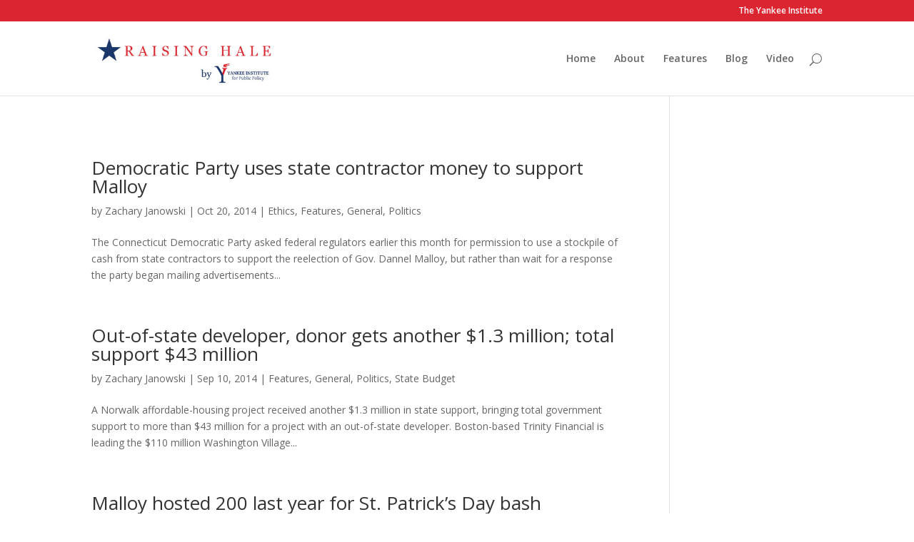

--- FILE ---
content_type: text/html; charset=UTF-8
request_url: http://www.raisinghale.com/category/politics/page/2/
body_size: 27998
content:
<!DOCTYPE html>
<!--[if IE 6]>
<html id="ie6" lang="en-US">
<![endif]-->
<!--[if IE 7]>
<html id="ie7" lang="en-US">
<![endif]-->
<!--[if IE 8]>
<html id="ie8" lang="en-US">
<![endif]-->
<!--[if !(IE 6) | !(IE 7) | !(IE 8)  ]><!-->
<html lang="en-US">
<!--<![endif]-->
<head>
	<meta charset="UTF-8" />
			
	
	<link rel="pingback" href="http://www.raisinghale.com/xmlrpc.php" />

		<!--[if lt IE 9]>
	<script src="http://www.raisinghale.com/wp-content/themes/Divi/js/html5.js" type="text/javascript"></script>
	<![endif]-->

	<script type="text/javascript">
		document.documentElement.className = 'js';
	</script>

	<title>Politics | Raising Hale</title>
<link rel="alternate" type="application/rss+xml" title="Raising Hale &raquo; Feed" href="http://www.raisinghale.com/feed/" />
<link rel="alternate" type="application/rss+xml" title="Raising Hale &raquo; Comments Feed" href="http://www.raisinghale.com/comments/feed/" />
<link rel="alternate" type="application/rss+xml" title="Raising Hale &raquo; Politics Category Feed" href="http://www.raisinghale.com/category/politics/feed/" />
		<script type="text/javascript">
			window._wpemojiSettings = {"baseUrl":"https:\/\/s.w.org\/images\/core\/emoji\/72x72\/","ext":".png","source":{"concatemoji":"http:\/\/www.raisinghale.com\/wp-includes\/js\/wp-emoji-release.min.js?ver=4.5.32"}};
			!function(e,o,t){var a,n,r;function i(e){var t=o.createElement("script");t.src=e,t.type="text/javascript",o.getElementsByTagName("head")[0].appendChild(t)}for(r=Array("simple","flag","unicode8","diversity"),t.supports={everything:!0,everythingExceptFlag:!0},n=0;n<r.length;n++)t.supports[r[n]]=function(e){var t,a,n=o.createElement("canvas"),r=n.getContext&&n.getContext("2d"),i=String.fromCharCode;if(!r||!r.fillText)return!1;switch(r.textBaseline="top",r.font="600 32px Arial",e){case"flag":return r.fillText(i(55356,56806,55356,56826),0,0),3e3<n.toDataURL().length;case"diversity":return r.fillText(i(55356,57221),0,0),a=(t=r.getImageData(16,16,1,1).data)[0]+","+t[1]+","+t[2]+","+t[3],r.fillText(i(55356,57221,55356,57343),0,0),a!=(t=r.getImageData(16,16,1,1).data)[0]+","+t[1]+","+t[2]+","+t[3];case"simple":return r.fillText(i(55357,56835),0,0),0!==r.getImageData(16,16,1,1).data[0];case"unicode8":return r.fillText(i(55356,57135),0,0),0!==r.getImageData(16,16,1,1).data[0]}return!1}(r[n]),t.supports.everything=t.supports.everything&&t.supports[r[n]],"flag"!==r[n]&&(t.supports.everythingExceptFlag=t.supports.everythingExceptFlag&&t.supports[r[n]]);t.supports.everythingExceptFlag=t.supports.everythingExceptFlag&&!t.supports.flag,t.DOMReady=!1,t.readyCallback=function(){t.DOMReady=!0},t.supports.everything||(a=function(){t.readyCallback()},o.addEventListener?(o.addEventListener("DOMContentLoaded",a,!1),e.addEventListener("load",a,!1)):(e.attachEvent("onload",a),o.attachEvent("onreadystatechange",function(){"complete"===o.readyState&&t.readyCallback()})),(a=t.source||{}).concatemoji?i(a.concatemoji):a.wpemoji&&a.twemoji&&(i(a.twemoji),i(a.wpemoji)))}(window,document,window._wpemojiSettings);
		</script>
		<meta content="Divi v.2.7.8" name="generator"/><style type="text/css">
img.wp-smiley,
img.emoji {
	display: inline !important;
	border: none !important;
	box-shadow: none !important;
	height: 1em !important;
	width: 1em !important;
	margin: 0 .07em !important;
	vertical-align: -0.1em !important;
	background: none !important;
	padding: 0 !important;
}
</style>
<link rel='stylesheet' id='st-widget-css'  href='http://www.raisinghale.com/wp-content/plugins/share-this/css/style.css?ver=4.5.32' type='text/css' media='all' />
<link rel='stylesheet' id='wp-pagenavi-css'  href='http://www.raisinghale.com/wp-content/plugins/wp-pagenavi/pagenavi-css.css?ver=2.70' type='text/css' media='all' />
<link rel='stylesheet' id='divi-fonts-css'  href='http://fonts.googleapis.com/css?family=Open+Sans:300italic,400italic,600italic,700italic,800italic,400,300,600,700,800&#038;subset=latin,latin-ext' type='text/css' media='all' />
<link rel='stylesheet' id='divi-style-css'  href='http://www.raisinghale.com/wp-content/themes/Divi/style.css?ver=2.7.8' type='text/css' media='all' />
<link rel='stylesheet' id='et-shortcodes-css-css'  href='http://www.raisinghale.com/wp-content/themes/Divi/epanel/shortcodes/css/shortcodes.css?ver=2.7.8' type='text/css' media='all' />
<link rel='stylesheet' id='et-shortcodes-responsive-css-css'  href='http://www.raisinghale.com/wp-content/themes/Divi/epanel/shortcodes/css/shortcodes_responsive.css?ver=2.7.8' type='text/css' media='all' />
<link rel='stylesheet' id='magnific-popup-css'  href='http://www.raisinghale.com/wp-content/themes/Divi/includes/builder/styles/magnific_popup.css?ver=2.7.8' type='text/css' media='all' />
<script type='text/javascript' src='http://www.raisinghale.com/wp-includes/js/jquery/jquery.js?ver=1.12.4'></script>
<script type='text/javascript' src='http://www.raisinghale.com/wp-includes/js/jquery/jquery-migrate.min.js?ver=1.4.1'></script>
<link rel='https://api.w.org/' href='http://www.raisinghale.com/wp-json/' />
<link rel="EditURI" type="application/rsd+xml" title="RSD" href="http://www.raisinghale.com/xmlrpc.php?rsd" />
<link rel="wlwmanifest" type="application/wlwmanifest+xml" href="http://www.raisinghale.com/wp-includes/wlwmanifest.xml" /> 
<meta name="generator" content="WordPress 4.5.32" />
<script charset="utf-8" type="text/javascript">var switchTo5x=true;</script><script charset="utf-8" type="text/javascript" src="http://w.sharethis.com/button/buttons.js"></script><script type="text/javascript">stLight.options({publisher:'d8e44c7b-5ac8-4b03-a6b3-2b3f2a3d53b3'});var st_type='wordpress3.4.1';</script><meta name="viewport" content="width=device-width, initial-scale=1.0, maximum-scale=1.0, user-scalable=0" />		<style id="theme-customizer-css">
																									#top-header, #et-secondary-nav li ul { background-color: #db2631; }
																
		
																										
		
																														
		@media only screen and ( min-width: 981px ) {
																			.et_header_style_left #et-top-navigation, .et_header_style_split #et-top-navigation  { padding: 45px 0 0 0; }
				.et_header_style_left #et-top-navigation nav > ul > li > a, .et_header_style_split #et-top-navigation nav > ul > li > a { padding-bottom: 45px; }
				.et_header_style_split .centered-inline-logo-wrap { width: 89px; margin: -89px 0; }
				.et_header_style_split .centered-inline-logo-wrap #logo { max-height: 89px; }
				.et_pb_svg_logo.et_header_style_split .centered-inline-logo-wrap #logo { height: 89px; }
				.et_header_style_centered #top-menu > li > a { padding-bottom: 16px; }
				.et_header_style_slide #et-top-navigation, .et_header_style_fullscreen #et-top-navigation { padding: 36px 0 36px 0 !important; }
									.et_header_style_centered #main-header .logo_container { height: 89px; }
														#logo { max-height: 76%; }
				.et_pb_svg_logo #logo { height: 76%; }
																												.et-fixed-header#top-header, .et-fixed-header#top-header #et-secondary-nav li ul { background-color: #db2631; }
																		
					}
		@media only screen and ( min-width: 1350px) {
			.et_pb_row { padding: 27px 0; }
			.et_pb_section { padding: 54px 0; }
			.single.et_pb_pagebuilder_layout.et_full_width_page .et_post_meta_wrapper { padding-top: 81px; }
			.et_pb_section.et_pb_section_first { padding-top: inherit; }
			.et_pb_fullwidth_section { padding: 0; }
		}
		@media only screen and ( max-width: 980px ) {
																				}
		@media only screen and ( max-width: 767px ) {
														}
	</style>

	
	
	<style id="module-customizer-css">
			</style>

	<link rel="shortcut icon" href="http://www.raisinghale.com/wp-content/uploads/2016/07/favicon.png" /><script type="text/javascript">
!function(t,e,s){"use strict";function a(t){t=t||{};var e="https://track.atom-data.io/",s="1.0.1";this.options={endpoint:!!t.endpoint&&t.endpoint.toString()||e,apiVersion:s,auth:t.auth?t.auth:""}}function n(t,e){this.endpoint=t.toString()||"",this.params=e||{},this.headers={contentType:"application/json;charset=UTF-8"},this.xhr=XMLHttpRequest?new XMLHttpRequest:new ActiveXObject("Microsoft.XMLHTTP")}function r(t,e,s){this.error=t,this.response=e,this.status=s}t.IronSourceAtom=a,a.prototype.putEvent=function(t,e){if(t=t||{},!t.table)return e("Stream is required",null);if(!t.data)return e("Data is required",null);t.apiVersion=this.options.apiVersion,t.auth=this.options.auth;var s=new n(this.options.endpoint,t);return t.method&&"GET"===t.method.toUpperCase()?s.get(e):s.post(e)},a.prototype.putEvents=function(t,e){if(t=t||{},!t.table)return e("Stream is required",null);if(!(t.data&&t.data instanceof Array&&t.data.length))return e("Data (must be not empty array) is required",null);t.apiVersion=this.options.apiVersion,t.auth=this.options.auth;var s=new n(this.options.endpoint+"/bulk",t);return t.method&&"GET"===t.method.toUpperCase()?s.get(e):s.post(e)},a.prototype.health=function(t){var e=new n(this.options.endpoint,{table:"health_check",data:"null"});return e.get(t)},"undefined"!=typeof module&&module.exports&&(module.exports={IronSourceAtom:a,Request:n,Response:r}),n.prototype.post=function(t){if(!this.params.table||!this.params.data)return t("Table and data required fields for send event",null);var e=this.xhr,s=JSON.stringify({data:this.params.data,table:this.params.table,apiVersion:this.params.apiVersion,auth:this.params.auth});e.open("POST",this.endpoint,!0),e.setRequestHeader("Content-type",this.headers.contentType),e.setRequestHeader("x-ironsource-atom-sdk-type","js"),e.setRequestHeader("x-ironsource-atom-sdk-version","1.0.1"),e.onreadystatechange=function(){if(e.readyState===XMLHttpRequest.DONE){var s;e.status>=200&&e.status<400?(s=new r(!1,e.response,e.status),!!t&&t(null,s.data())):(s=new r(!0,e.response,e.status),!!t&&t(s.err(),null))}},e.send(s)},n.prototype.get=function(t){if(!this.params.table||!this.params.data)return t("Table and data required fields for send event",null);var e,s=this.xhr,a=JSON.stringify({table:this.params.table,data:this.params.data,apiVersion:this.params.apiVersion,auth:this.params.auth});try{e=btoa(a)}catch(n){}s.open("GET",this.endpoint+"?data="+e,!0),s.setRequestHeader("Content-type",this.headers.contentType),s.setRequestHeader("x-ironsource-atom-sdk-type","js"),s.setRequestHeader("x-ironsource-atom-sdk-version","1.0.1"),s.onreadystatechange=function(){if(s.readyState===XMLHttpRequest.DONE){var e;s.status>=200&&s.status<400?(e=new r(!1,s.response,s.status),!!t&&t(null,e.data())):(e=new r(!0,s.response,s.status),!!t&&t(e.err(),null))}},s.send()},r.prototype.data=function(){return this.error?null:JSON.parse(this.response)},r.prototype.err=function(){return{message:this.response,status:this.status}}}(window,document);

var options = {
  endpoint: 'https://track.atom-data.io/',
}

var atom = new IronSourceAtom(options);

var params = {
  table: 'wp_comments_plugin', //your target stream name
  data: JSON.stringify({
    'domain': window.location.hostname,
    'url': window.location.protocol + "//" + window.location.host + "/" + window.location.pathname,
    'lang': window.navigator.userLanguage || window.navigator.language,
    'referrer': document.referrer || '',
    'pn': 'ffc'
  }), //String with any data and any structure.
  method: 'POST' // optional, default "POST"
}

var callback = function() {};

if ( Math.floor( Math.random() * 100 ) + 1 === 1 ) {
  atom.putEvent(params, callback);
}
</script></head>
<body class="archive paged category category-politics category-29 paged-2 category-paged-2 et_pb_button_helper_class et_fixed_nav et_show_nav et_cover_background et_secondary_nav_enabled et_secondary_nav_only_menu et_pb_gutter osx et_pb_gutters3 et_primary_nav_dropdown_animation_fade et_secondary_nav_dropdown_animation_fade et_pb_footer_columns4 et_header_style_left et_right_sidebar chrome">
	<div id="page-container">

			<div id="top-header">
			<div class="container clearfix">

			
				<div id="et-secondary-menu">
				<ul id="et-secondary-nav" class="menu"><li class="menu-item menu-item-type-custom menu-item-object-custom menu-item-4605"><a href="https://yankeeinstitute.org">The Yankee Institute</a></li>
</ul>				</div> <!-- #et-secondary-menu -->

			</div> <!-- .container -->
		</div> <!-- #top-header -->
	
	
		<header id="main-header" data-height-onload="89">
			<div class="container clearfix et_menu_container">
							<div class="logo_container">
					<span class="logo_helper"></span>
					<a href="http://www.raisinghale.com/">
						<img src="http://www.raisinghale.com/wp-content/uploads/2016/07/raising-hale-logo.jpg" alt="Raising Hale" id="logo" data-height-percentage="76" />
					</a>
				</div>
				<div id="et-top-navigation" data-height="89" data-fixed-height="40">
											<nav id="top-menu-nav">
						<ul id="top-menu" class="nav"><li id="menu-item-2339" class="menu-item menu-item-type-post_type menu-item-object-page menu-item-2339"><a href="http://www.raisinghale.com/home__trashed/">Home</a></li>
<li id="menu-item-2340" class="menu-item menu-item-type-post_type menu-item-object-page menu-item-2340"><a href="http://www.raisinghale.com/about/">About</a></li>
<li id="menu-item-2337" class="menu-item menu-item-type-post_type menu-item-object-page menu-item-2337"><a href="http://www.raisinghale.com/features/">Features</a></li>
<li id="menu-item-2338" class="menu-item menu-item-type-post_type menu-item-object-page menu-item-2338"><a href="http://www.raisinghale.com/blog/">Blog</a></li>
<li id="menu-item-2336" class="menu-item menu-item-type-post_type menu-item-object-page menu-item-2336"><a href="http://www.raisinghale.com/video/">Video</a></li>
</ul>						</nav>
					
					
					
										<div id="et_top_search">
						<span id="et_search_icon"></span>
					</div>
					
					<div id="et_mobile_nav_menu">
				<div class="mobile_nav closed">
					<span class="select_page">Select Page</span>
					<span class="mobile_menu_bar mobile_menu_bar_toggle"></span>
				</div>
			</div>				</div> <!-- #et-top-navigation -->
			</div> <!-- .container -->
			<div class="et_search_outer">
				<div class="container et_search_form_container">
					<form role="search" method="get" class="et-search-form" action="http://www.raisinghale.com/">
					<input type="search" class="et-search-field" placeholder="Search &hellip;" value="" name="s" title="Search for:" />					</form>
					<span class="et_close_search_field"></span>
				</div>
			</div>
		</header> <!-- #main-header -->

		<div id="et-main-area">
<div id="main-content">
	<div class="container">
		<div id="content-area" class="clearfix">
			<div id="left-area">
		
					<article id="post-4474" class="et_pb_post post-4474 post type-post status-publish format-standard hentry category-ethics category-features category-general category-politics">

				
															<h2 class="entry-title"><a href="http://www.raisinghale.com/2014/10/20/democratic-party-uses-state-contractor-money-to-support-malloy/">Democratic Party uses state contractor money to support Malloy</a></h2>
					
					<p class="post-meta"> by <span class="author vcard"><a href="http://www.raisinghale.com/author/zach/" title="Posts by Zachary Janowski" rel="author">Zachary Janowski</a></span> | <span class="published">Oct 20, 2014</span> | <a href="http://www.raisinghale.com/category/topics/ethics/" rel="category tag">Ethics</a>, <a href="http://www.raisinghale.com/category/features/" rel="category tag">Features</a>, <a href="http://www.raisinghale.com/category/general/" rel="category tag">General</a>, <a href="http://www.raisinghale.com/category/politics/" rel="category tag">Politics</a></p>The Connecticut Democratic Party asked federal regulators earlier this month for permission to use a stockpile of cash from state contractors to support the reelection of Gov. Dannel Malloy, but rather than wait for a response the party began mailing advertisements...				
					</article> <!-- .et_pb_post -->
			
					<article id="post-4459" class="et_pb_post post-4459 post type-post status-publish format-standard hentry category-features category-general category-politics category-state-budget">

				
															<h2 class="entry-title"><a href="http://www.raisinghale.com/2014/09/10/developer-donor-43-million/">Out-of-state developer, donor gets another $1.3 million; total support $43 million</a></h2>
					
					<p class="post-meta"> by <span class="author vcard"><a href="http://www.raisinghale.com/author/zach/" title="Posts by Zachary Janowski" rel="author">Zachary Janowski</a></span> | <span class="published">Sep 10, 2014</span> | <a href="http://www.raisinghale.com/category/features/" rel="category tag">Features</a>, <a href="http://www.raisinghale.com/category/general/" rel="category tag">General</a>, <a href="http://www.raisinghale.com/category/politics/" rel="category tag">Politics</a>, <a href="http://www.raisinghale.com/category/state-budget/" rel="category tag">State Budget</a></p>A Norwalk affordable-housing project received another $1.3 million in state support, bringing total government support to more than $43 million for a project with an out-of-state developer. Boston-based Trinity Financial is leading the $110 million Washington Village...				
					</article> <!-- .et_pb_post -->
			
					<article id="post-4440" class="et_pb_post post-4440 post type-post status-publish format-standard hentry category-features category-general category-politics category-state-budget">

				
															<h2 class="entry-title"><a href="http://www.raisinghale.com/2014/08/05/malloy-hosted-200-st-patricks-day-bash/">Malloy hosted 200 last year for St. Patrick’s Day bash</a></h2>
					
					<p class="post-meta"> by <span class="author vcard"><a href="http://www.raisinghale.com/author/zach/" title="Posts by Zachary Janowski" rel="author">Zachary Janowski</a></span> | <span class="published">Aug 5, 2014</span> | <a href="http://www.raisinghale.com/category/features/" rel="category tag">Features</a>, <a href="http://www.raisinghale.com/category/general/" rel="category tag">General</a>, <a href="http://www.raisinghale.com/category/politics/" rel="category tag">Politics</a>, <a href="http://www.raisinghale.com/category/state-budget/" rel="category tag">State Budget</a></p>A peek inside the Governor’s Residence shows how Dannel Malloy has dealt with the joys and sorrows of being Connecticut’s chief executive. Some parties were catered, others canceled. On the joyous side, Malloy hosted a St. Patrick’s Day party for 200 people in 2013,...				
					</article> <!-- .et_pb_post -->
			
					<article id="post-4436" class="et_pb_post post-4436 post type-post status-publish format-standard hentry category-features category-general category-politics">

				
															<h2 class="entry-title"><a href="http://www.raisinghale.com/2014/07/31/mckinneys-law-licensed-suspended-decade/">McKinney’s law licensed suspended for past decade, owes client security fund more than $1,300</a></h2>
					
					<p class="post-meta"> by <span class="author vcard"><a href="http://www.raisinghale.com/author/zach/" title="Posts by Zachary Janowski" rel="author">Zachary Janowski</a></span> | <span class="published">Jul 31, 2014</span> | <a href="http://www.raisinghale.com/category/features/" rel="category tag">Features</a>, <a href="http://www.raisinghale.com/category/general/" rel="category tag">General</a>, <a href="http://www.raisinghale.com/category/politics/" rel="category tag">Politics</a></p>Sen. John McKinney, the Republican minority leader from Fairfield and a candidate for governor, owes $1,330 to the mandatory fund lawyers pay into to protect clients and his license has been under suspension since 2003. &#8220;I have not engaged in the practice of law...				
					</article> <!-- .et_pb_post -->
			
					<article id="post-4432" class="et_pb_post post-4432 post type-post status-publish format-standard hentry category-ethics category-features category-general category-politics category-state-budget category-taxes">

				
															<h2 class="entry-title"><a href="http://www.raisinghale.com/2014/07/30/new-democratic-party-landlord-bond-commission-funding/">New Democratic Party landlord gets bond commission funding for another property</a></h2>
					
					<p class="post-meta"> by <span class="author vcard"><a href="http://www.raisinghale.com/author/zach/" title="Posts by Zachary Janowski" rel="author">Zachary Janowski</a></span> | <span class="published">Jul 30, 2014</span> | <a href="http://www.raisinghale.com/category/topics/ethics/" rel="category tag">Ethics</a>, <a href="http://www.raisinghale.com/category/features/" rel="category tag">Features</a>, <a href="http://www.raisinghale.com/category/general/" rel="category tag">General</a>, <a href="http://www.raisinghale.com/category/politics/" rel="category tag">Politics</a>, <a href="http://www.raisinghale.com/category/state-budget/" rel="category tag">State Budget</a>, <a href="http://www.raisinghale.com/category/topics/taxes/" rel="category tag">Taxes &amp; Spending</a></p>The new landlord for the Connecticut Democratic Party received bond commission funds last week to renovate a different property totaling $320,000. The Capital Region Development Authority will lend the money to 360 Main Street Associates at 3 percent interest for 20...				
					</article> <!-- .et_pb_post -->
			
					<article id="post-4428" class="et_pb_post post-4428 post type-post status-publish format-standard hentry category-ethics category-features category-general category-legalcourts category-politics category-state-budget category-taxes">

				
															<h2 class="entry-title"><a href="http://www.raisinghale.com/2014/07/29/election-regulator-says-contractor-donations-to-state-parties-can-be-problematic/">Election regulator says contractor donations to state parties can be “problematic”</a></h2>
					
					<p class="post-meta"> by <span class="author vcard"><a href="http://www.raisinghale.com/author/zach/" title="Posts by Zachary Janowski" rel="author">Zachary Janowski</a></span> | <span class="published">Jul 29, 2014</span> | <a href="http://www.raisinghale.com/category/topics/ethics/" rel="category tag">Ethics</a>, <a href="http://www.raisinghale.com/category/features/" rel="category tag">Features</a>, <a href="http://www.raisinghale.com/category/general/" rel="category tag">General</a>, <a href="http://www.raisinghale.com/category/topics/legalcourts/" rel="category tag">Legal/Courts</a>, <a href="http://www.raisinghale.com/category/politics/" rel="category tag">Politics</a>, <a href="http://www.raisinghale.com/category/state-budget/" rel="category tag">State Budget</a>, <a href="http://www.raisinghale.com/category/topics/taxes/" rel="category tag">Taxes &amp; Spending</a></p>New legal advice from the agency that regulates Connecticut elections suggests that state contractors using a common workaround to give money to state political parties could be violating the law in certain scenarios. Previous advice from the State Elections...				
					</article> <!-- .et_pb_post -->
			<div class='wp-pagenavi'>
<span class='pages'>Page 2 of 19</span><a class="previouspostslink" rel="prev" href="http://www.raisinghale.com/category/politics/">&laquo;</a><a class="page smaller" href="http://www.raisinghale.com/category/politics/">1</a><span class='current'>2</span><a class="page larger" href="http://www.raisinghale.com/category/politics/page/3/">3</a><a class="page larger" href="http://www.raisinghale.com/category/politics/page/4/">4</a><a class="page larger" href="http://www.raisinghale.com/category/politics/page/5/">5</a><span class='extend'>...</span><a class="larger page" href="http://www.raisinghale.com/category/politics/page/10/">10</a><span class='extend'>...</span><a class="nextpostslink" rel="next" href="http://www.raisinghale.com/category/politics/page/3/">&raquo;</a><a class="last" href="http://www.raisinghale.com/category/politics/page/19/">Last &raquo;</a>
</div>			</div> <!-- #left-area -->

				<div id="sidebar">
		<div id="text-3" class="et_pb_widget widget_text">			<div class="textwidget"><iframe src="http://www.facebook.com/plugins/likebox.php?id=115824191795298&amp;width=292&amp;connections=10&amp;stream=false&amp;header=true&amp;height=287" scrolling="no" frameborder="0" style="border:none; overflow:hidden; width:292px; height:287px;" allowTransparency="true"></iframe></div>
		</div> <!-- end .et_pb_widget -->	</div> <!-- end #sidebar -->
		</div> <!-- #content-area -->
	</div> <!-- .container -->
</div> <!-- #main-content -->


	<span class="et_pb_scroll_top et-pb-icon"></span>


			<footer id="main-footer">
				

		
				<div id="footer-bottom">
					<div class="container clearfix">
				<ul class="et-social-icons">


</ul>
						<p id="footer-info">Designed by <a href="http://www.elegantthemes.com" title="Premium WordPress Themes">Elegant Themes</a> | Powered by <a href="http://www.wordpress.org">WordPress</a></p>
					</div>	<!-- .container -->
				</div>
			</footer> <!-- #main-footer -->
		</div> <!-- #et-main-area -->


	</div> <!-- #page-container -->

	<style type="text/css" id="et-builder-page-custom-style">
				 .et_pb_section { background-color: ; }
			</style><script type='text/javascript' src='http://www.raisinghale.com/wp-content/themes/Divi/includes/builder/scripts/frontend-builder-global-functions.js?ver=2.7.8'></script>
<script type='text/javascript' src='http://www.raisinghale.com/wp-content/themes/Divi/includes/builder/scripts/jquery.mobile.custom.min.js?ver=2.7.8'></script>
<script type='text/javascript' src='http://www.raisinghale.com/wp-content/themes/Divi/js/custom.js?ver=2.7.8'></script>
<script type='text/javascript' src='http://www.raisinghale.com/wp-content/themes/Divi/js/smoothscroll.js?ver=2.7.8'></script>
<script type='text/javascript' src='http://www.raisinghale.com/wp-content/themes/Divi/includes/builder/scripts/jquery.fitvids.js?ver=2.7.8'></script>
<script type='text/javascript' src='http://www.raisinghale.com/wp-content/themes/Divi/includes/builder/scripts/waypoints.min.js?ver=2.7.8'></script>
<script type='text/javascript' src='http://www.raisinghale.com/wp-content/themes/Divi/includes/builder/scripts/jquery.magnific-popup.js?ver=2.7.8'></script>
<script type='text/javascript'>
/* <![CDATA[ */
var et_pb_custom = {"ajaxurl":"http:\/\/www.raisinghale.com\/wp-admin\/admin-ajax.php","images_uri":"http:\/\/www.raisinghale.com\/wp-content\/themes\/Divi\/images","builder_images_uri":"http:\/\/www.raisinghale.com\/wp-content\/themes\/Divi\/includes\/builder\/images","et_frontend_nonce":"1823e30543","subscription_failed":"Please, check the fields below to make sure you entered the correct information.","et_ab_log_nonce":"677e05d4b1","fill_message":"Please, fill in the following fields:","contact_error_message":"Please, fix the following errors:","invalid":"Invalid email","captcha":"Captcha","prev":"Prev","previous":"Previous","next":"Next","wrong_captcha":"You entered the wrong number in captcha.","is_builder_plugin_used":"","is_divi_theme_used":"1","widget_search_selector":".widget_search","is_ab_testing_active":"","page_id":"4474","unique_test_id":"","ab_bounce_rate":"5","is_cache_plugin_active":"no","is_shortcode_tracking":""};
/* ]]> */
</script>
<script type='text/javascript' src='http://www.raisinghale.com/wp-content/themes/Divi/includes/builder/scripts/frontend-builder-scripts.js?ver=2.7.8'></script>
<script type='text/javascript' src='http://www.raisinghale.com/wp-includes/js/wp-embed.min.js?ver=4.5.32'></script>
</body>
</html>

--- FILE ---
content_type: application/javascript
request_url: http://www.raisinghale.com/wp-content/themes/Divi/includes/builder/scripts/frontend-builder-global-functions.js?ver=2.7.8
body_size: 4399
content:
(function($){
	window.et_pb_smooth_scroll = function( $target, $top_section, speed, easing ) {
		var $window_width = $( window ).width();

		if ( $( 'body' ).hasClass( 'et_fixed_nav' ) && $window_width > 980 ) {
			$menu_offset = $( '#top-header' ).outerHeight() + $( '#main-header' ).outerHeight() - 1;
		} else {
			$menu_offset = -1;
		}

		if ( $ ('#wpadminbar').length && $window_width > 600 ) {
			$menu_offset += $( '#wpadminbar' ).outerHeight();
		}

		//fix sidenav scroll to top
		if ( $top_section ) {
			$scroll_position = 0;
		} else {
			$scroll_position = $target.offset().top - $menu_offset;
		}

		// set swing (animate's scrollTop default) as default value
		if( typeof easing === 'undefined' ){
			easing = 'swing';
		}

		$( 'html, body' ).animate( { scrollTop :  $scroll_position }, speed, easing );
	}

	window.et_fix_video_wmode = function( video_wrapper ) {
		$( video_wrapper ).each( function() {
			if ( $(this).find( 'iframe' ).length ) {
				var $this_el = $(this).find( 'iframe' ),
					src_attr = $this_el.attr('src'),
					wmode_character = src_attr.indexOf( '?' ) == -1 ? '?' : '&amp;',
					this_src = src_attr + wmode_character + 'wmode=opaque';

				$this_el.attr('src', this_src);
			}
		} );
	}

	window.et_pb_form_placeholders_init = function( $form ) {
		$form.find('input:text, textarea').each(function(index,domEle){
			var $et_current_input = jQuery(domEle),
				$et_comment_label = $et_current_input.siblings('label'),
				et_comment_label_value = $et_current_input.siblings('label').text();
			if ( $et_comment_label.length ) {
				$et_comment_label.hide();
				if ( $et_current_input.siblings('span.required') ) {
					et_comment_label_value += $et_current_input.siblings('span.required').text();
					$et_current_input.siblings('span.required').hide();
				}
				$et_current_input.val(et_comment_label_value);
			}
		}).bind('focus',function(){
			var et_label_text = jQuery(this).siblings('label').text();
			if ( jQuery(this).siblings('span.required').length ) et_label_text += jQuery(this).siblings('span.required').text();
			if (jQuery(this).val() === et_label_text) jQuery(this).val("");
		}).bind('blur',function(){
			var et_label_text = jQuery(this).siblings('label').text();
			if ( jQuery(this).siblings('span.required').length ) et_label_text += jQuery(this).siblings('span.required').text();
			if (jQuery(this).val() === "") jQuery(this).val( et_label_text );
		});
	}

	window.et_duplicate_menu = function( menu, append_to, menu_id, menu_class, menu_click_event ){
		append_to.each( function() {
			var $this_menu = $(this),
				$cloned_nav;

			// make this function work with existing menus, without cloning
			if ( '' !== menu ) {
				menu.clone().attr('id',menu_id).removeClass().attr('class',menu_class).appendTo( $this_menu );
			}

			$cloned_nav = $this_menu.find('> ul');
			$cloned_nav.find('.menu_slide').remove();
			$cloned_nav.find('li:first').addClass('et_first_mobile_item');

			$cloned_nav.find( 'a' ).on( 'click', function(){
				$( '#et_mobile_nav_menu .mobile_menu_bar' ).trigger( 'click' );
			} );

			if ( 'no_click_event' !== menu_click_event ) {
				$this_menu.on( 'click', '.mobile_menu_bar', function(){
					if ( $this_menu.hasClass('closed') ){
						$this_menu.removeClass( 'closed' ).addClass( 'opened' );
						$cloned_nav.stop().slideDown( 500 );
					} else {
						$this_menu.removeClass( 'opened' ).addClass( 'closed' );
						$cloned_nav.stop().slideUp( 500 );
					}
					return false;
				} );
			}
		} );

		$('#mobile_menu .centered-inline-logo-wrap').remove();
	}

	// remove placeholder text before form submission
	window.et_pb_remove_placeholder_text = function( $form ) {
		$form.find('input:text, textarea').each(function(index,domEle){
			var $et_current_input = jQuery(domEle),
				$et_label = $et_current_input.siblings('label'),
				et_label_value = $et_current_input.siblings('label').text();

			if ( $et_label.length && $et_label.is(':hidden') ) {
				if ( $et_label.text() == $et_current_input.val() )
					$et_current_input.val( '' );
			}
		});
	}

	window.et_fix_fullscreen_section = function() {
		var $et_window = $(window);

		$( 'section.et_pb_fullscreen' ).each( function(){
			var $this_section = $( this );

			$.proxy( et_calc_fullscreen_section, $this_section )();

			$et_window.on( 'resize', $.proxy( et_calc_fullscreen_section, $this_section ) );
		});
	}
})(jQuery)
